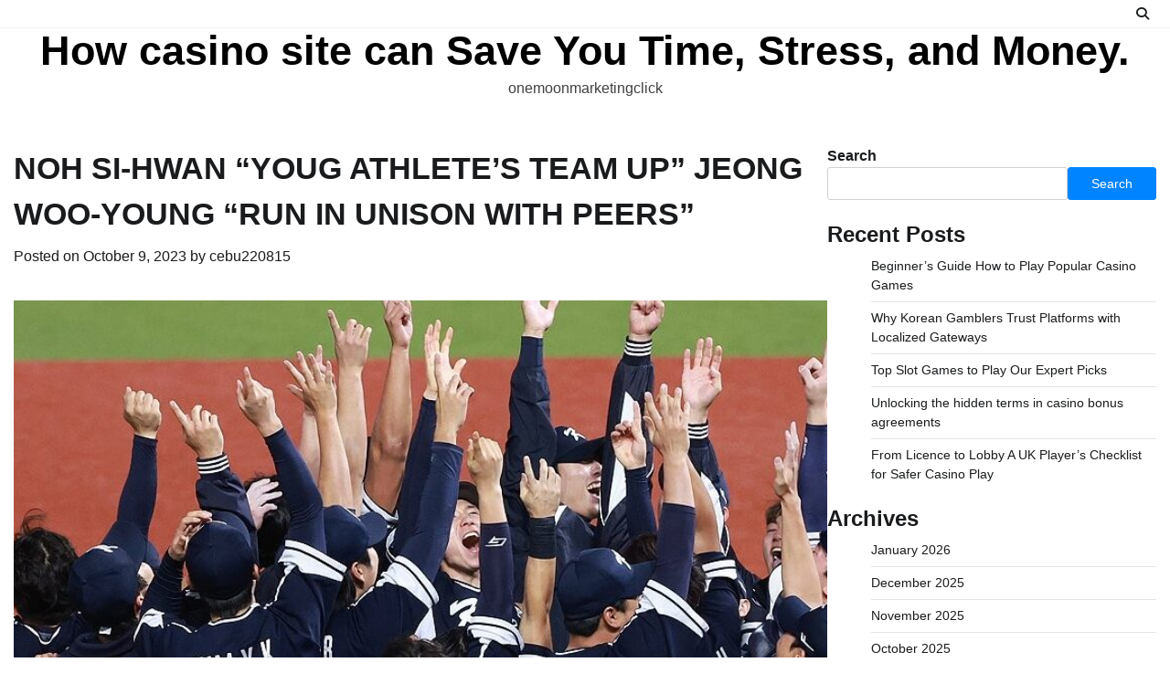

--- FILE ---
content_type: text/html; charset=UTF-8
request_url: https://onemoonmarketing.click/2023/10/noh-si-hwan-youg-athletes-team-up-jeong-woo-young-run-in-unison-with-peers/
body_size: 15328
content:
<!doctype html>
<html lang="en-US">
<head>
	<meta charset="UTF-8">
	<meta name="viewport" content="width=device-width, initial-scale=1">
	<link rel="profile" href="https://gmpg.org/xfn/11">

	<meta name='robots' content='index, follow, max-image-preview:large, max-snippet:-1, max-video-preview:-1' />

	<!-- This site is optimized with the Yoast SEO plugin v19.8 - https://yoast.com/wordpress/plugins/seo/ -->
	<title>NOH SI-HWAN &quot;YOUG ATHLETE&#039;S TEAM UP&quot; JEONG WOO-YOUNG &quot;RUN IN UNISON WITH PEERS&quot; - How casino site can Save You Time, Stress, and Money.</title>
	<link rel="canonical" href="https://onemoonmarketing.click/2023/10/noh-si-hwan-youg-athletes-team-up-jeong-woo-young-run-in-unison-with-peers/" />
	<meta property="og:locale" content="en_US" />
	<meta property="og:type" content="article" />
	<meta property="og:title" content="NOH SI-HWAN &quot;YOUG ATHLETE&#039;S TEAM UP&quot; JEONG WOO-YOUNG &quot;RUN IN UNISON WITH PEERS&quot; - How casino site can Save You Time, Stress, and Money." />
	<meta property="og:description" content="The baseball and men&#8217;s soccer gold medals at the Hangzhou 2022 Asian Games are even [&hellip;]" />
	<meta property="og:url" content="https://onemoonmarketing.click/2023/10/noh-si-hwan-youg-athletes-team-up-jeong-woo-young-run-in-unison-with-peers/" />
	<meta property="og:site_name" content="How casino site can Save You Time, Stress, and Money." />
	<meta property="article:published_time" content="2023-10-09T06:21:34+00:00" />
	<meta property="article:modified_time" content="2023-10-09T06:21:37+00:00" />
	<meta property="og:image" content="https://onemoonmarketing.click/wp-content/uploads/2023/10/PYH2023100802540001300_P4-edited.jpg" />
	<meta name="author" content="cebu220815" />
	<meta name="twitter:card" content="summary_large_image" />
	<meta name="twitter:label1" content="Written by" />
	<meta name="twitter:data1" content="cebu220815" />
	<meta name="twitter:label2" content="Est. reading time" />
	<meta name="twitter:data2" content="2 minutes" />
	<script type="application/ld+json" class="yoast-schema-graph">{"@context":"https://schema.org","@graph":[{"@type":"WebPage","@id":"https://onemoonmarketing.click/2023/10/noh-si-hwan-youg-athletes-team-up-jeong-woo-young-run-in-unison-with-peers/","url":"https://onemoonmarketing.click/2023/10/noh-si-hwan-youg-athletes-team-up-jeong-woo-young-run-in-unison-with-peers/","name":"NOH SI-HWAN \"YOUG ATHLETE'S TEAM UP\" JEONG WOO-YOUNG \"RUN IN UNISON WITH PEERS\" - How casino site can Save You Time, Stress, and Money.","isPartOf":{"@id":"https://onemoonmarketing.click/#website"},"primaryImageOfPage":{"@id":"https://onemoonmarketing.click/2023/10/noh-si-hwan-youg-athletes-team-up-jeong-woo-young-run-in-unison-with-peers/#primaryimage"},"image":{"@id":"https://onemoonmarketing.click/2023/10/noh-si-hwan-youg-athletes-team-up-jeong-woo-young-run-in-unison-with-peers/#primaryimage"},"thumbnailUrl":"https://onemoonmarketing.click/wp-content/uploads/2023/10/PYH2023100802540001300_P4-edited.jpg","datePublished":"2023-10-09T06:21:34+00:00","dateModified":"2023-10-09T06:21:37+00:00","author":{"@id":"https://onemoonmarketing.click/#/schema/person/89fa3c994201f758041b855e487c0e49"},"breadcrumb":{"@id":"https://onemoonmarketing.click/2023/10/noh-si-hwan-youg-athletes-team-up-jeong-woo-young-run-in-unison-with-peers/#breadcrumb"},"inLanguage":"en-US","potentialAction":[{"@type":"ReadAction","target":["https://onemoonmarketing.click/2023/10/noh-si-hwan-youg-athletes-team-up-jeong-woo-young-run-in-unison-with-peers/"]}]},{"@type":"ImageObject","inLanguage":"en-US","@id":"https://onemoonmarketing.click/2023/10/noh-si-hwan-youg-athletes-team-up-jeong-woo-young-run-in-unison-with-peers/#primaryimage","url":"https://onemoonmarketing.click/wp-content/uploads/2023/10/PYH2023100802540001300_P4-edited.jpg","contentUrl":"https://onemoonmarketing.click/wp-content/uploads/2023/10/PYH2023100802540001300_P4-edited.jpg","width":800,"height":525},{"@type":"BreadcrumbList","@id":"https://onemoonmarketing.click/2023/10/noh-si-hwan-youg-athletes-team-up-jeong-woo-young-run-in-unison-with-peers/#breadcrumb","itemListElement":[{"@type":"ListItem","position":1,"name":"Home","item":"https://onemoonmarketing.click/"},{"@type":"ListItem","position":2,"name":"NOH SI-HWAN &#8220;YOUG ATHLETE&#8217;S TEAM UP&#8221; JEONG WOO-YOUNG &#8220;RUN IN UNISON WITH PEERS&#8221;"}]},{"@type":"WebSite","@id":"https://onemoonmarketing.click/#website","url":"https://onemoonmarketing.click/","name":"How casino site can Save You Time, Stress, and Money.","description":"onemoonmarketingclick","potentialAction":[{"@type":"SearchAction","target":{"@type":"EntryPoint","urlTemplate":"https://onemoonmarketing.click/?s={search_term_string}"},"query-input":"required name=search_term_string"}],"inLanguage":"en-US"},{"@type":"Person","@id":"https://onemoonmarketing.click/#/schema/person/89fa3c994201f758041b855e487c0e49","name":"cebu220815","image":{"@type":"ImageObject","inLanguage":"en-US","@id":"https://onemoonmarketing.click/#/schema/person/image/","url":"https://secure.gravatar.com/avatar/89d86dab2571df2f503d0edba7578740?s=96&d=mm&r=g","contentUrl":"https://secure.gravatar.com/avatar/89d86dab2571df2f503d0edba7578740?s=96&d=mm&r=g","caption":"cebu220815"},"sameAs":["http://onemoonmarketing.click"],"url":"https://onemoonmarketing.click/author/cebu220815/"}]}</script>
	<!-- / Yoast SEO plugin. -->


<link rel="alternate" type="application/rss+xml" title="How casino site can Save You Time, Stress, and Money. &raquo; Feed" href="https://onemoonmarketing.click/feed/" />
<link rel="alternate" type="application/rss+xml" title="How casino site can Save You Time, Stress, and Money. &raquo; Comments Feed" href="https://onemoonmarketing.click/comments/feed/" />
<link rel="alternate" type="application/rss+xml" title="How casino site can Save You Time, Stress, and Money. &raquo; NOH SI-HWAN &#8220;YOUG ATHLETE&#8217;S TEAM UP&#8221; JEONG WOO-YOUNG &#8220;RUN IN UNISON WITH PEERS&#8221; Comments Feed" href="https://onemoonmarketing.click/2023/10/noh-si-hwan-youg-athletes-team-up-jeong-woo-young-run-in-unison-with-peers/feed/" />
		<!-- This site uses the Google Analytics by MonsterInsights plugin v9.2.1 - Using Analytics tracking - https://www.monsterinsights.com/ -->
		<!-- Note: MonsterInsights is not currently configured on this site. The site owner needs to authenticate with Google Analytics in the MonsterInsights settings panel. -->
					<!-- No tracking code set -->
				<!-- / Google Analytics by MonsterInsights -->
		<script>
window._wpemojiSettings = {"baseUrl":"https:\/\/s.w.org\/images\/core\/emoji\/14.0.0\/72x72\/","ext":".png","svgUrl":"https:\/\/s.w.org\/images\/core\/emoji\/14.0.0\/svg\/","svgExt":".svg","source":{"concatemoji":"https:\/\/onemoonmarketing.click\/wp-includes\/js\/wp-emoji-release.min.js?ver=6.4.7"}};
/*! This file is auto-generated */
!function(i,n){var o,s,e;function c(e){try{var t={supportTests:e,timestamp:(new Date).valueOf()};sessionStorage.setItem(o,JSON.stringify(t))}catch(e){}}function p(e,t,n){e.clearRect(0,0,e.canvas.width,e.canvas.height),e.fillText(t,0,0);var t=new Uint32Array(e.getImageData(0,0,e.canvas.width,e.canvas.height).data),r=(e.clearRect(0,0,e.canvas.width,e.canvas.height),e.fillText(n,0,0),new Uint32Array(e.getImageData(0,0,e.canvas.width,e.canvas.height).data));return t.every(function(e,t){return e===r[t]})}function u(e,t,n){switch(t){case"flag":return n(e,"\ud83c\udff3\ufe0f\u200d\u26a7\ufe0f","\ud83c\udff3\ufe0f\u200b\u26a7\ufe0f")?!1:!n(e,"\ud83c\uddfa\ud83c\uddf3","\ud83c\uddfa\u200b\ud83c\uddf3")&&!n(e,"\ud83c\udff4\udb40\udc67\udb40\udc62\udb40\udc65\udb40\udc6e\udb40\udc67\udb40\udc7f","\ud83c\udff4\u200b\udb40\udc67\u200b\udb40\udc62\u200b\udb40\udc65\u200b\udb40\udc6e\u200b\udb40\udc67\u200b\udb40\udc7f");case"emoji":return!n(e,"\ud83e\udef1\ud83c\udffb\u200d\ud83e\udef2\ud83c\udfff","\ud83e\udef1\ud83c\udffb\u200b\ud83e\udef2\ud83c\udfff")}return!1}function f(e,t,n){var r="undefined"!=typeof WorkerGlobalScope&&self instanceof WorkerGlobalScope?new OffscreenCanvas(300,150):i.createElement("canvas"),a=r.getContext("2d",{willReadFrequently:!0}),o=(a.textBaseline="top",a.font="600 32px Arial",{});return e.forEach(function(e){o[e]=t(a,e,n)}),o}function t(e){var t=i.createElement("script");t.src=e,t.defer=!0,i.head.appendChild(t)}"undefined"!=typeof Promise&&(o="wpEmojiSettingsSupports",s=["flag","emoji"],n.supports={everything:!0,everythingExceptFlag:!0},e=new Promise(function(e){i.addEventListener("DOMContentLoaded",e,{once:!0})}),new Promise(function(t){var n=function(){try{var e=JSON.parse(sessionStorage.getItem(o));if("object"==typeof e&&"number"==typeof e.timestamp&&(new Date).valueOf()<e.timestamp+604800&&"object"==typeof e.supportTests)return e.supportTests}catch(e){}return null}();if(!n){if("undefined"!=typeof Worker&&"undefined"!=typeof OffscreenCanvas&&"undefined"!=typeof URL&&URL.createObjectURL&&"undefined"!=typeof Blob)try{var e="postMessage("+f.toString()+"("+[JSON.stringify(s),u.toString(),p.toString()].join(",")+"));",r=new Blob([e],{type:"text/javascript"}),a=new Worker(URL.createObjectURL(r),{name:"wpTestEmojiSupports"});return void(a.onmessage=function(e){c(n=e.data),a.terminate(),t(n)})}catch(e){}c(n=f(s,u,p))}t(n)}).then(function(e){for(var t in e)n.supports[t]=e[t],n.supports.everything=n.supports.everything&&n.supports[t],"flag"!==t&&(n.supports.everythingExceptFlag=n.supports.everythingExceptFlag&&n.supports[t]);n.supports.everythingExceptFlag=n.supports.everythingExceptFlag&&!n.supports.flag,n.DOMReady=!1,n.readyCallback=function(){n.DOMReady=!0}}).then(function(){return e}).then(function(){var e;n.supports.everything||(n.readyCallback(),(e=n.source||{}).concatemoji?t(e.concatemoji):e.wpemoji&&e.twemoji&&(t(e.twemoji),t(e.wpemoji)))}))}((window,document),window._wpemojiSettings);
</script>

<style id='wp-emoji-styles-inline-css'>

	img.wp-smiley, img.emoji {
		display: inline !important;
		border: none !important;
		box-shadow: none !important;
		height: 1em !important;
		width: 1em !important;
		margin: 0 0.07em !important;
		vertical-align: -0.1em !important;
		background: none !important;
		padding: 0 !important;
	}
</style>
<link rel='stylesheet' id='wp-block-library-css' href='https://onemoonmarketing.click/wp-includes/css/dist/block-library/style.min.css?ver=6.4.7' media='all' />
<style id='wp-block-library-theme-inline-css'>
.wp-block-audio figcaption{color:#555;font-size:13px;text-align:center}.is-dark-theme .wp-block-audio figcaption{color:hsla(0,0%,100%,.65)}.wp-block-audio{margin:0 0 1em}.wp-block-code{border:1px solid #ccc;border-radius:4px;font-family:Menlo,Consolas,monaco,monospace;padding:.8em 1em}.wp-block-embed figcaption{color:#555;font-size:13px;text-align:center}.is-dark-theme .wp-block-embed figcaption{color:hsla(0,0%,100%,.65)}.wp-block-embed{margin:0 0 1em}.blocks-gallery-caption{color:#555;font-size:13px;text-align:center}.is-dark-theme .blocks-gallery-caption{color:hsla(0,0%,100%,.65)}.wp-block-image figcaption{color:#555;font-size:13px;text-align:center}.is-dark-theme .wp-block-image figcaption{color:hsla(0,0%,100%,.65)}.wp-block-image{margin:0 0 1em}.wp-block-pullquote{border-bottom:4px solid;border-top:4px solid;color:currentColor;margin-bottom:1.75em}.wp-block-pullquote cite,.wp-block-pullquote footer,.wp-block-pullquote__citation{color:currentColor;font-size:.8125em;font-style:normal;text-transform:uppercase}.wp-block-quote{border-left:.25em solid;margin:0 0 1.75em;padding-left:1em}.wp-block-quote cite,.wp-block-quote footer{color:currentColor;font-size:.8125em;font-style:normal;position:relative}.wp-block-quote.has-text-align-right{border-left:none;border-right:.25em solid;padding-left:0;padding-right:1em}.wp-block-quote.has-text-align-center{border:none;padding-left:0}.wp-block-quote.is-large,.wp-block-quote.is-style-large,.wp-block-quote.is-style-plain{border:none}.wp-block-search .wp-block-search__label{font-weight:700}.wp-block-search__button{border:1px solid #ccc;padding:.375em .625em}:where(.wp-block-group.has-background){padding:1.25em 2.375em}.wp-block-separator.has-css-opacity{opacity:.4}.wp-block-separator{border:none;border-bottom:2px solid;margin-left:auto;margin-right:auto}.wp-block-separator.has-alpha-channel-opacity{opacity:1}.wp-block-separator:not(.is-style-wide):not(.is-style-dots){width:100px}.wp-block-separator.has-background:not(.is-style-dots){border-bottom:none;height:1px}.wp-block-separator.has-background:not(.is-style-wide):not(.is-style-dots){height:2px}.wp-block-table{margin:0 0 1em}.wp-block-table td,.wp-block-table th{word-break:normal}.wp-block-table figcaption{color:#555;font-size:13px;text-align:center}.is-dark-theme .wp-block-table figcaption{color:hsla(0,0%,100%,.65)}.wp-block-video figcaption{color:#555;font-size:13px;text-align:center}.is-dark-theme .wp-block-video figcaption{color:hsla(0,0%,100%,.65)}.wp-block-video{margin:0 0 1em}.wp-block-template-part.has-background{margin-bottom:0;margin-top:0;padding:1.25em 2.375em}
</style>
<style id='classic-theme-styles-inline-css'>
/*! This file is auto-generated */
.wp-block-button__link{color:#fff;background-color:#32373c;border-radius:9999px;box-shadow:none;text-decoration:none;padding:calc(.667em + 2px) calc(1.333em + 2px);font-size:1.125em}.wp-block-file__button{background:#32373c;color:#fff;text-decoration:none}
</style>
<style id='global-styles-inline-css'>
body{--wp--preset--color--black: #000000;--wp--preset--color--cyan-bluish-gray: #abb8c3;--wp--preset--color--white: #ffffff;--wp--preset--color--pale-pink: #f78da7;--wp--preset--color--vivid-red: #cf2e2e;--wp--preset--color--luminous-vivid-orange: #ff6900;--wp--preset--color--luminous-vivid-amber: #fcb900;--wp--preset--color--light-green-cyan: #7bdcb5;--wp--preset--color--vivid-green-cyan: #00d084;--wp--preset--color--pale-cyan-blue: #8ed1fc;--wp--preset--color--vivid-cyan-blue: #0693e3;--wp--preset--color--vivid-purple: #9b51e0;--wp--preset--gradient--vivid-cyan-blue-to-vivid-purple: linear-gradient(135deg,rgba(6,147,227,1) 0%,rgb(155,81,224) 100%);--wp--preset--gradient--light-green-cyan-to-vivid-green-cyan: linear-gradient(135deg,rgb(122,220,180) 0%,rgb(0,208,130) 100%);--wp--preset--gradient--luminous-vivid-amber-to-luminous-vivid-orange: linear-gradient(135deg,rgba(252,185,0,1) 0%,rgba(255,105,0,1) 100%);--wp--preset--gradient--luminous-vivid-orange-to-vivid-red: linear-gradient(135deg,rgba(255,105,0,1) 0%,rgb(207,46,46) 100%);--wp--preset--gradient--very-light-gray-to-cyan-bluish-gray: linear-gradient(135deg,rgb(238,238,238) 0%,rgb(169,184,195) 100%);--wp--preset--gradient--cool-to-warm-spectrum: linear-gradient(135deg,rgb(74,234,220) 0%,rgb(151,120,209) 20%,rgb(207,42,186) 40%,rgb(238,44,130) 60%,rgb(251,105,98) 80%,rgb(254,248,76) 100%);--wp--preset--gradient--blush-light-purple: linear-gradient(135deg,rgb(255,206,236) 0%,rgb(152,150,240) 100%);--wp--preset--gradient--blush-bordeaux: linear-gradient(135deg,rgb(254,205,165) 0%,rgb(254,45,45) 50%,rgb(107,0,62) 100%);--wp--preset--gradient--luminous-dusk: linear-gradient(135deg,rgb(255,203,112) 0%,rgb(199,81,192) 50%,rgb(65,88,208) 100%);--wp--preset--gradient--pale-ocean: linear-gradient(135deg,rgb(255,245,203) 0%,rgb(182,227,212) 50%,rgb(51,167,181) 100%);--wp--preset--gradient--electric-grass: linear-gradient(135deg,rgb(202,248,128) 0%,rgb(113,206,126) 100%);--wp--preset--gradient--midnight: linear-gradient(135deg,rgb(2,3,129) 0%,rgb(40,116,252) 100%);--wp--preset--font-size--small: 12px;--wp--preset--font-size--medium: 20px;--wp--preset--font-size--large: 36px;--wp--preset--font-size--x-large: 42px;--wp--preset--font-size--regular: 16px;--wp--preset--font-size--larger: 36px;--wp--preset--font-size--huge: 48px;--wp--preset--spacing--20: 0.44rem;--wp--preset--spacing--30: 0.67rem;--wp--preset--spacing--40: 1rem;--wp--preset--spacing--50: 1.5rem;--wp--preset--spacing--60: 2.25rem;--wp--preset--spacing--70: 3.38rem;--wp--preset--spacing--80: 5.06rem;--wp--preset--shadow--natural: 6px 6px 9px rgba(0, 0, 0, 0.2);--wp--preset--shadow--deep: 12px 12px 50px rgba(0, 0, 0, 0.4);--wp--preset--shadow--sharp: 6px 6px 0px rgba(0, 0, 0, 0.2);--wp--preset--shadow--outlined: 6px 6px 0px -3px rgba(255, 255, 255, 1), 6px 6px rgba(0, 0, 0, 1);--wp--preset--shadow--crisp: 6px 6px 0px rgba(0, 0, 0, 1);}:where(.is-layout-flex){gap: 0.5em;}:where(.is-layout-grid){gap: 0.5em;}body .is-layout-flow > .alignleft{float: left;margin-inline-start: 0;margin-inline-end: 2em;}body .is-layout-flow > .alignright{float: right;margin-inline-start: 2em;margin-inline-end: 0;}body .is-layout-flow > .aligncenter{margin-left: auto !important;margin-right: auto !important;}body .is-layout-constrained > .alignleft{float: left;margin-inline-start: 0;margin-inline-end: 2em;}body .is-layout-constrained > .alignright{float: right;margin-inline-start: 2em;margin-inline-end: 0;}body .is-layout-constrained > .aligncenter{margin-left: auto !important;margin-right: auto !important;}body .is-layout-constrained > :where(:not(.alignleft):not(.alignright):not(.alignfull)){max-width: var(--wp--style--global--content-size);margin-left: auto !important;margin-right: auto !important;}body .is-layout-constrained > .alignwide{max-width: var(--wp--style--global--wide-size);}body .is-layout-flex{display: flex;}body .is-layout-flex{flex-wrap: wrap;align-items: center;}body .is-layout-flex > *{margin: 0;}body .is-layout-grid{display: grid;}body .is-layout-grid > *{margin: 0;}:where(.wp-block-columns.is-layout-flex){gap: 2em;}:where(.wp-block-columns.is-layout-grid){gap: 2em;}:where(.wp-block-post-template.is-layout-flex){gap: 1.25em;}:where(.wp-block-post-template.is-layout-grid){gap: 1.25em;}.has-black-color{color: var(--wp--preset--color--black) !important;}.has-cyan-bluish-gray-color{color: var(--wp--preset--color--cyan-bluish-gray) !important;}.has-white-color{color: var(--wp--preset--color--white) !important;}.has-pale-pink-color{color: var(--wp--preset--color--pale-pink) !important;}.has-vivid-red-color{color: var(--wp--preset--color--vivid-red) !important;}.has-luminous-vivid-orange-color{color: var(--wp--preset--color--luminous-vivid-orange) !important;}.has-luminous-vivid-amber-color{color: var(--wp--preset--color--luminous-vivid-amber) !important;}.has-light-green-cyan-color{color: var(--wp--preset--color--light-green-cyan) !important;}.has-vivid-green-cyan-color{color: var(--wp--preset--color--vivid-green-cyan) !important;}.has-pale-cyan-blue-color{color: var(--wp--preset--color--pale-cyan-blue) !important;}.has-vivid-cyan-blue-color{color: var(--wp--preset--color--vivid-cyan-blue) !important;}.has-vivid-purple-color{color: var(--wp--preset--color--vivid-purple) !important;}.has-black-background-color{background-color: var(--wp--preset--color--black) !important;}.has-cyan-bluish-gray-background-color{background-color: var(--wp--preset--color--cyan-bluish-gray) !important;}.has-white-background-color{background-color: var(--wp--preset--color--white) !important;}.has-pale-pink-background-color{background-color: var(--wp--preset--color--pale-pink) !important;}.has-vivid-red-background-color{background-color: var(--wp--preset--color--vivid-red) !important;}.has-luminous-vivid-orange-background-color{background-color: var(--wp--preset--color--luminous-vivid-orange) !important;}.has-luminous-vivid-amber-background-color{background-color: var(--wp--preset--color--luminous-vivid-amber) !important;}.has-light-green-cyan-background-color{background-color: var(--wp--preset--color--light-green-cyan) !important;}.has-vivid-green-cyan-background-color{background-color: var(--wp--preset--color--vivid-green-cyan) !important;}.has-pale-cyan-blue-background-color{background-color: var(--wp--preset--color--pale-cyan-blue) !important;}.has-vivid-cyan-blue-background-color{background-color: var(--wp--preset--color--vivid-cyan-blue) !important;}.has-vivid-purple-background-color{background-color: var(--wp--preset--color--vivid-purple) !important;}.has-black-border-color{border-color: var(--wp--preset--color--black) !important;}.has-cyan-bluish-gray-border-color{border-color: var(--wp--preset--color--cyan-bluish-gray) !important;}.has-white-border-color{border-color: var(--wp--preset--color--white) !important;}.has-pale-pink-border-color{border-color: var(--wp--preset--color--pale-pink) !important;}.has-vivid-red-border-color{border-color: var(--wp--preset--color--vivid-red) !important;}.has-luminous-vivid-orange-border-color{border-color: var(--wp--preset--color--luminous-vivid-orange) !important;}.has-luminous-vivid-amber-border-color{border-color: var(--wp--preset--color--luminous-vivid-amber) !important;}.has-light-green-cyan-border-color{border-color: var(--wp--preset--color--light-green-cyan) !important;}.has-vivid-green-cyan-border-color{border-color: var(--wp--preset--color--vivid-green-cyan) !important;}.has-pale-cyan-blue-border-color{border-color: var(--wp--preset--color--pale-cyan-blue) !important;}.has-vivid-cyan-blue-border-color{border-color: var(--wp--preset--color--vivid-cyan-blue) !important;}.has-vivid-purple-border-color{border-color: var(--wp--preset--color--vivid-purple) !important;}.has-vivid-cyan-blue-to-vivid-purple-gradient-background{background: var(--wp--preset--gradient--vivid-cyan-blue-to-vivid-purple) !important;}.has-light-green-cyan-to-vivid-green-cyan-gradient-background{background: var(--wp--preset--gradient--light-green-cyan-to-vivid-green-cyan) !important;}.has-luminous-vivid-amber-to-luminous-vivid-orange-gradient-background{background: var(--wp--preset--gradient--luminous-vivid-amber-to-luminous-vivid-orange) !important;}.has-luminous-vivid-orange-to-vivid-red-gradient-background{background: var(--wp--preset--gradient--luminous-vivid-orange-to-vivid-red) !important;}.has-very-light-gray-to-cyan-bluish-gray-gradient-background{background: var(--wp--preset--gradient--very-light-gray-to-cyan-bluish-gray) !important;}.has-cool-to-warm-spectrum-gradient-background{background: var(--wp--preset--gradient--cool-to-warm-spectrum) !important;}.has-blush-light-purple-gradient-background{background: var(--wp--preset--gradient--blush-light-purple) !important;}.has-blush-bordeaux-gradient-background{background: var(--wp--preset--gradient--blush-bordeaux) !important;}.has-luminous-dusk-gradient-background{background: var(--wp--preset--gradient--luminous-dusk) !important;}.has-pale-ocean-gradient-background{background: var(--wp--preset--gradient--pale-ocean) !important;}.has-electric-grass-gradient-background{background: var(--wp--preset--gradient--electric-grass) !important;}.has-midnight-gradient-background{background: var(--wp--preset--gradient--midnight) !important;}.has-small-font-size{font-size: var(--wp--preset--font-size--small) !important;}.has-medium-font-size{font-size: var(--wp--preset--font-size--medium) !important;}.has-large-font-size{font-size: var(--wp--preset--font-size--large) !important;}.has-x-large-font-size{font-size: var(--wp--preset--font-size--x-large) !important;}
.wp-block-navigation a:where(:not(.wp-element-button)){color: inherit;}
:where(.wp-block-post-template.is-layout-flex){gap: 1.25em;}:where(.wp-block-post-template.is-layout-grid){gap: 1.25em;}
:where(.wp-block-columns.is-layout-flex){gap: 2em;}:where(.wp-block-columns.is-layout-grid){gap: 2em;}
.wp-block-pullquote{font-size: 1.5em;line-height: 1.6;}
</style>
<link rel='stylesheet' id='contact-form-7-css' href='https://onemoonmarketing.click/wp-content/plugins/contact-form-7/includes/css/styles.css?ver=5.6.4' media='all' />
<link rel='stylesheet' id='blog-talk-fonts-css' href='https://onemoonmarketing.click/wp-content/fonts/b492e7f3c714bb3c1fe44b4d74b1aa0a.css' media='all' />
<link rel='stylesheet' id='blog-talk-slick-style-css' href='https://onemoonmarketing.click/wp-content/themes/blog-talk/assets/css/slick.min.css?ver=1.8.0' media='all' />
<link rel='stylesheet' id='blog-talk-fontawesome-style-css' href='https://onemoonmarketing.click/wp-content/themes/blog-talk/assets/css/fontawesome.min.css?ver=6.4.2' media='all' />
<link rel='stylesheet' id='blog-talk-blocks-style-css' href='https://onemoonmarketing.click/wp-content/themes/blog-talk/assets/css/blocks.min.css?ver=6.4.7' media='all' />
<link rel='stylesheet' id='blog-talk-style-css' href='https://onemoonmarketing.click/wp-content/themes/blog-talk/style.css?ver=1.0.4' media='all' />
<script src="https://onemoonmarketing.click/wp-includes/js/jquery/jquery.min.js?ver=3.7.1" id="jquery-core-js"></script>
<script src="https://onemoonmarketing.click/wp-includes/js/jquery/jquery-migrate.min.js?ver=3.4.1" id="jquery-migrate-js"></script>
<link rel="https://api.w.org/" href="https://onemoonmarketing.click/wp-json/" /><link rel="alternate" type="application/json" href="https://onemoonmarketing.click/wp-json/wp/v2/posts/606" /><link rel="EditURI" type="application/rsd+xml" title="RSD" href="https://onemoonmarketing.click/xmlrpc.php?rsd" />
<meta name="generator" content="WordPress 6.4.7" />
<link rel='shortlink' href='https://onemoonmarketing.click/?p=606' />
<link rel="alternate" type="application/json+oembed" href="https://onemoonmarketing.click/wp-json/oembed/1.0/embed?url=https%3A%2F%2Fonemoonmarketing.click%2F2023%2F10%2Fnoh-si-hwan-youg-athletes-team-up-jeong-woo-young-run-in-unison-with-peers%2F" />
<link rel="alternate" type="text/xml+oembed" href="https://onemoonmarketing.click/wp-json/oembed/1.0/embed?url=https%3A%2F%2Fonemoonmarketing.click%2F2023%2F10%2Fnoh-si-hwan-youg-athletes-team-up-jeong-woo-young-run-in-unison-with-peers%2F&#038;format=xml" />
<link rel="pingback" href="https://onemoonmarketing.click/xmlrpc.php">
<style type="text/css" id="breadcrumb-trail-css">.trail-items li:not(:last-child):after {content: "/";}</style>
	<style type="text/css">

		/* Site title and tagline color css */
		.site-title a{
			color: #000000;
		}
		.site-description {
			color: #404040;
		}
		/* End Site title and tagline color css */

		/* Primay color css */
		:root {
			--header-text-color: #000000;
		}

		/* Primay color css */

		/*Typography CSS*/

		
		
		
		
	/*End Typography CSS*/

</style>

	<style id="wpforms-css-vars-root">
				:root {
					--wpforms-field-border-radius: 3px;
--wpforms-field-border-style: solid;
--wpforms-field-border-size: 1px;
--wpforms-field-background-color: #ffffff;
--wpforms-field-border-color: rgba( 0, 0, 0, 0.25 );
--wpforms-field-border-color-spare: rgba( 0, 0, 0, 0.25 );
--wpforms-field-text-color: rgba( 0, 0, 0, 0.7 );
--wpforms-field-menu-color: #ffffff;
--wpforms-label-color: rgba( 0, 0, 0, 0.85 );
--wpforms-label-sublabel-color: rgba( 0, 0, 0, 0.55 );
--wpforms-label-error-color: #d63637;
--wpforms-button-border-radius: 3px;
--wpforms-button-border-style: none;
--wpforms-button-border-size: 1px;
--wpforms-button-background-color: #066aab;
--wpforms-button-border-color: #066aab;
--wpforms-button-text-color: #ffffff;
--wpforms-page-break-color: #066aab;
--wpforms-background-image: none;
--wpforms-background-position: center center;
--wpforms-background-repeat: no-repeat;
--wpforms-background-size: cover;
--wpforms-background-width: 100px;
--wpforms-background-height: 100px;
--wpforms-background-color: rgba( 0, 0, 0, 0 );
--wpforms-background-url: none;
--wpforms-container-padding: 0px;
--wpforms-container-border-style: none;
--wpforms-container-border-width: 1px;
--wpforms-container-border-color: #000000;
--wpforms-container-border-radius: 3px;
--wpforms-field-size-input-height: 43px;
--wpforms-field-size-input-spacing: 15px;
--wpforms-field-size-font-size: 16px;
--wpforms-field-size-line-height: 19px;
--wpforms-field-size-padding-h: 14px;
--wpforms-field-size-checkbox-size: 16px;
--wpforms-field-size-sublabel-spacing: 5px;
--wpforms-field-size-icon-size: 1;
--wpforms-label-size-font-size: 16px;
--wpforms-label-size-line-height: 19px;
--wpforms-label-size-sublabel-font-size: 14px;
--wpforms-label-size-sublabel-line-height: 17px;
--wpforms-button-size-font-size: 17px;
--wpforms-button-size-height: 41px;
--wpforms-button-size-padding-h: 15px;
--wpforms-button-size-margin-top: 10px;
--wpforms-container-shadow-size-box-shadow: none;

				}
			</style></head>

<body class="post-template-default single single-post postid-606 single-format-standard wp-embed-responsive right-sidebar">
		<div id="page" class="site">
		<a class="skip-link screen-reader-text" href="#primary-content">Skip to content</a>

		<div id="loader">
			<div class="loader-container">
				<div id="preloader">
					<div class="pre-loader-6"></div>
				</div>
			</div>
		</div><!-- #loader -->

		<header id="masthead" class="site-header">
			<div class="header-outer-wrapper">
				<div class="adore-header">
					<div class="theme-wrapper">
						<div class="header-wrapper">
							<div class="header-nav-search">
								<div class="header-navigation">
									<nav id="site-navigation" class="main-navigation">
										<button class="menu-toggle" aria-controls="primary-menu" aria-expanded="false">
											<span></span>
											<span></span>
											<span></span>
										</button>
																			</nav><!-- #site-navigation -->
								</div>
								<div class="header-end">
									<div class="social-icons">
																			</div>
									<div class="navigation-search">
										<div class="navigation-search-wrap">
											<a href="#" title="Search" class="navigation-search-icon">
												<i class="fa fa-search"></i>
											</a>
											<div class="navigation-search-form">
												<form role="search" method="get" class="search-form" action="https://onemoonmarketing.click/">
				<label>
					<span class="screen-reader-text">Search for:</span>
					<input type="search" class="search-field" placeholder="Search &hellip;" value="" name="s" />
				</label>
				<input type="submit" class="search-submit" value="Search" />
			</form>											</div>
										</div>
									</div>
								</div>
							</div>
						</div>
					</div>
				</div>
			</div>
			<div class="adore-header-title">
				<div class="theme-wrapper">
					<div class="site-branding">
						
							<div class="site-identity">
																<p class="site-title"><a href="https://onemoonmarketing.click/" rel="home">How casino site can Save You Time, Stress, and Money.</a></p>
																<p class="site-description">onemoonmarketingclick</p>
														</div>

										</div><!-- .site-branding -->
			</div>
		</div>
	</header><!-- #masthead -->

	<div id="primary-content" class="primary-site-content">

		
			<div id="content" class="site-content theme-wrapper">
				<div class="theme-wrap">

				
<main id="primary" class="site-main">

	
<article id="post-606" class="post-606 post type-post status-publish format-standard hentry category-uncategorized">
				<header class="entry-header">
				<h1 class="entry-title">NOH SI-HWAN &#8220;YOUG ATHLETE&#8217;S TEAM UP&#8221; JEONG WOO-YOUNG &#8220;RUN IN UNISON WITH PEERS&#8221;</h1>			</header><!-- .entry-header -->
					<div class="entry-meta">
				<span class="posted-on">Posted on <a href="https://onemoonmarketing.click/2023/10/noh-si-hwan-youg-athletes-team-up-jeong-woo-young-run-in-unison-with-peers/" rel="bookmark"><time class="entry-date published" datetime="2023-10-09T06:21:34+00:00">October 9, 2023</time><time class="updated" datetime="2023-10-09T06:21:37+00:00">October 9, 2023</time></a></span><span class="byline"> by <span class="author vcard"><a class="url fn n" href="https://onemoonmarketing.click/author/cebu220815/">cebu220815</a></span></span>			</div><!-- .entry-meta -->
				
	
		<div class="entry-content">
			
<figure class="wp-block-gallery has-nested-images columns-default is-cropped wp-block-gallery-1 is-layout-flex wp-block-gallery-is-layout-flex">
<figure class="wp-block-image size-large"><img fetchpriority="high" decoding="async" width="800" height="525" data-id="608" src="https://onemoonmarketing.click/wp-content/uploads/2023/10/PYH2023100802540001300_P4-edited.jpg" alt="" class="wp-image-608" srcset="https://onemoonmarketing.click/wp-content/uploads/2023/10/PYH2023100802540001300_P4-edited.jpg 800w, https://onemoonmarketing.click/wp-content/uploads/2023/10/PYH2023100802540001300_P4-edited-300x197.jpg 300w, https://onemoonmarketing.click/wp-content/uploads/2023/10/PYH2023100802540001300_P4-edited-768x504.jpg 768w" sizes="(max-width: 800px) 100vw, 800px" /></figure>
</figure>



<p>The baseball and men&#8217;s soccer gold medals at the Hangzhou 2022 Asian Games are even more significant because they were won by young up-and-comers. The baseball team limited eligibility to players who were &#8220;25 years old or younger or in their fourth year of professional competition&#8221; and drew only three wild cards from the full roster (24 players).Only nine players, five pitchers and four hitters, had ever played internationally as an adult .The men&#8217;s soccer team is also comprised of players under the age of 24 (born in 1999), except for three wildcards .South Korea nevertheless stole the show on the final Golden Day of the Hangzhou Asian Games with gold medals in baseball and men&#8217;s soccer. Baseball&#8217;s Noh Si Hwan and Moon Dong-joo (Hanwha Eagles) and soccer&#8217;s Baek Seung-ho (Jeonbuk) and Jung Woo-young (Stuttgart) attended the farewell ceremony at the Sports and Diplomacy Lounge of the Korea Olympic Committee at a hotel in Hangzhou, China, on Aug. 7.Noh Si-hwan, the No. 4 hitter, had a two-run double in the first game of the Super Round against Japan to lead the team to the final, while Moon Dong-ju started the final game against Chinese Taipei the day before and pitched a six-inning no-hitter .Baek Seung-ho wore the men&#8217;s soccer captain&#8217;s armband and anchored the team on and off the field. Jung Woo-young scored eight goals in the tournament, including the tying goal in the final against Japan the day before. &#8220;I&#8217;m proud that we won the gold medal as a team of young players,&#8221; said Noh Si-hwan, &#8220;I think we did a great job and the future of Korean baseball is bright,&#8221; he added.&#8221; If you continue to support and encourage them like you are now, I think Korean athletes can really grow,&#8221; he said. Moon Dong-ju also reflected that &#8220;it was not easy because we were a group of young people,&#8221; and said, &#8220;I think we were able to win the gold medal because we had a lot of heart. We will do our best in the next competition. &#8220;Sitting next to him, Jung Woo-young said, &#8220;I remember the moments when I played with my peers and older brothers, rejoicing and struggling together.&#8221; &#8220;Yesterday, when we finished the game and won the gold medal, my joy and happiness doubled,&#8221; he reflected .Captain Baek Seung-ho also said, &#8220;It was the medal we wanted so badly. It was a medal we wanted so <a href="https://www.casinosite.zone/">카지노사이트</a> badly, and I think we achieved it.&#8221;</p>
		</div><!-- .entry-content -->
	<footer class="entry-footer">
		<span class="cat-links">Posted in <a href="https://onemoonmarketing.click/category/uncategorized/" rel="category tag">Uncategorized</a></span>	</footer><!-- .entry-footer -->
</article><!-- #post-606 -->

	<nav class="navigation post-navigation" aria-label="Posts">
		<h2 class="screen-reader-text">Post navigation</h2>
		<div class="nav-links"><div class="nav-previous"><a href="https://onemoonmarketing.click/2023/10/texas-houston-alds-sweep-atlanta-dodgers-humiliated-in-nlds/" rel="prev"><span class="nav-subtitle">Previous:</span> <span class="nav-title">TEXAS-HOUSTON ALDS SWEEP ATLANTA-DODGERS &#8216;HUMILIATED&#8217; IN NLDS</span></a></div><div class="nav-next"><a href="https://onemoonmarketing.click/2023/10/2024-gangwon-donggye-youth-olympic-torch-arrives-a-festival-of-youth-from-around-the-world/" rel="next"><span class="nav-subtitle">Next:</span> <span class="nav-title">2024 GANGWON DONGGYE YOUTH OLYMPIC TORCH ARRIVES &#8220;A FESTIVAL OF YOUTH FROM AROUND THE WORLD&#8221;</span></a></div></div>
	</nav>				<div class="related-posts">
											<h2>Related Posts</h2>
										<div class="theme-archive-layout grid-layout grid-column-3">
													<article id="post-2168" class="post-2168 post type-post status-publish format-standard hentry category-uncategorized">
								<div class="post-item post-grid">
									<div class="post-item-image">
										<a href="https://onemoonmarketing.click/2024/10/book-stocks-enjoy-surge-over-korean-authors-nobel-prize-award/"></a>
									</div>
									<div class="post-item-content">
										<div class="entry-cat">
											<ul class="post-categories">
	<li><a href="https://onemoonmarketing.click/category/uncategorized/" rel="category tag">Uncategorized</a></li></ul>										</div>
										<h2 class="entry-title"><a href="https://onemoonmarketing.click/2024/10/book-stocks-enjoy-surge-over-korean-authors-nobel-prize-award/" rel="bookmark">Book stocks enjoy surge over Korean author&#8217;s Nobel Prize award</a></h2>										<ul class="entry-meta">
											<li class="post-author"> <a href="https://onemoonmarketing.click/author/cebu220815/">cebu220815</a></li>
											<li class="post-date">October 12, 2024</li>
										</ul>
										<div class="post-content">
											<p>Shares of book publishers and book stores surged, Friday, a day after novelist Han Kang [&hellip;]</p>
										</div><!-- post-content -->
									</div>
								</div>
							</article>
														<article id="post-1884" class="post-1884 post type-post status-publish format-standard hentry category-uncategorized tag-golden-state-warriors tag-la-clippers tag-paul-george tag-philadelphia-76ers">
								<div class="post-item post-grid">
									<div class="post-item-image">
										<a href="https://onemoonmarketing.click/2024/06/golden-state-emerges-as-potential-candidate-in-george-trade-battle/"></a>
									</div>
									<div class="post-item-content">
										<div class="entry-cat">
											<ul class="post-categories">
	<li><a href="https://onemoonmarketing.click/category/uncategorized/" rel="category tag">Uncategorized</a></li></ul>										</div>
										<h2 class="entry-title"><a href="https://onemoonmarketing.click/2024/06/golden-state-emerges-as-potential-candidate-in-george-trade-battle/" rel="bookmark">Golden State emerges as potential candidate in George trade battle</a></h2>										<ul class="entry-meta">
											<li class="post-author"> <a href="https://onemoonmarketing.click/author/cebu220815/">cebu220815</a></li>
											<li class="post-date">June 25, 2024</li>
										</ul>
										<div class="post-content">
											<p>The Golden State Warriors are looking to bolster their frontcourt. &#8220;According to Brett Siegel of [&hellip;]</p>
										</div><!-- post-content -->
									</div>
								</div>
							</article>
														<article id="post-2222" class="post-2222 post type-post status-publish format-standard hentry category-uncategorized">
								<div class="post-item post-grid">
									<div class="post-item-image">
										<a href="https://onemoonmarketing.click/2024/10/lions-slugger-diaz-vows-revenge-vs-ex-mlb-teammate-in-kbo-postseason/"></a>
									</div>
									<div class="post-item-content">
										<div class="entry-cat">
											<ul class="post-categories">
	<li><a href="https://onemoonmarketing.click/category/uncategorized/" rel="category tag">Uncategorized</a></li></ul>										</div>
										<h2 class="entry-title"><a href="https://onemoonmarketing.click/2024/10/lions-slugger-diaz-vows-revenge-vs-ex-mlb-teammate-in-kbo-postseason/" rel="bookmark">Lions slugger Diaz vows revenge vs. ex-MLB teammate in KBO postseason</a></h2>										<ul class="entry-meta">
											<li class="post-author"> <a href="https://onemoonmarketing.click/author/cebu220815/">cebu220815</a></li>
											<li class="post-date">October 19, 2024</li>
										</ul>
										<div class="post-content">
											<p>samsung Lions first baseman Lewin Diaz leads all players in the second round of the [&hellip;]</p>
										</div><!-- post-content -->
									</div>
								</div>
							</article>
												</div>
				</div>
				
<div id="comments" class="comments-area">

		<div id="respond" class="comment-respond">
		<h3 id="reply-title" class="comment-reply-title">Leave a Reply <small><a rel="nofollow" id="cancel-comment-reply-link" href="/2023/10/noh-si-hwan-youg-athletes-team-up-jeong-woo-young-run-in-unison-with-peers/#respond" style="display:none;">Cancel reply</a></small></h3><form action="https://onemoonmarketing.click/wp-comments-post.php" method="post" id="commentform" class="comment-form" novalidate><p class="comment-notes"><span id="email-notes">Your email address will not be published.</span> <span class="required-field-message">Required fields are marked <span class="required">*</span></span></p><p class="comment-form-comment"><label for="comment">Comment <span class="required">*</span></label> <textarea id="comment" name="comment" cols="45" rows="8" maxlength="65525" required></textarea></p><p class="comment-form-author"><label for="author">Name <span class="required">*</span></label> <input id="author" name="author" type="text" value="" size="30" maxlength="245" autocomplete="name" required /></p>
<p class="comment-form-email"><label for="email">Email <span class="required">*</span></label> <input id="email" name="email" type="email" value="" size="30" maxlength="100" aria-describedby="email-notes" autocomplete="email" required /></p>
<p class="comment-form-url"><label for="url">Website</label> <input id="url" name="url" type="url" value="" size="30" maxlength="200" autocomplete="url" /></p>
<p class="comment-form-cookies-consent"><input id="wp-comment-cookies-consent" name="wp-comment-cookies-consent" type="checkbox" value="yes" /> <label for="wp-comment-cookies-consent">Save my name, email, and website in this browser for the next time I comment.</label></p>
<p class="form-submit"><input name="submit" type="submit" id="submit" class="submit" value="Post Comment" /> <input type='hidden' name='comment_post_ID' value='606' id='comment_post_ID' />
<input type='hidden' name='comment_parent' id='comment_parent' value='0' />
</p></form>	</div><!-- #respond -->
	
</div><!-- #comments -->

	</main><!-- #main -->

	
<aside id="secondary" class="widget-area">
	<section id="block-2" class="widget widget_block widget_search"><form role="search" method="get" action="https://onemoonmarketing.click/" class="wp-block-search__button-outside wp-block-search__text-button wp-block-search"    ><label class="wp-block-search__label" for="wp-block-search__input-2" >Search</label><div class="wp-block-search__inside-wrapper " ><input class="wp-block-search__input" id="wp-block-search__input-2" placeholder="" value="" type="search" name="s" required /><button aria-label="Search" class="wp-block-search__button wp-element-button" type="submit" >Search</button></div></form></section><section id="block-3" class="widget widget_block"><div class="wp-block-group is-layout-flow wp-block-group-is-layout-flow"><div class="wp-block-group__inner-container"><h2 class="wp-block-heading">Recent Posts</h2><ul class="wp-block-latest-posts__list wp-block-latest-posts"><li><a class="wp-block-latest-posts__post-title" href="https://onemoonmarketing.click/2026/01/beginners-guide-how-to-play-popular-casino-games/">Beginner&#8217;s Guide How to Play Popular Casino Games</a></li>
<li><a class="wp-block-latest-posts__post-title" href="https://onemoonmarketing.click/2026/01/why-korean-gamblers-trust-platforms-with-localized-gateways/">Why Korean Gamblers Trust Platforms with Localized Gateways</a></li>
<li><a class="wp-block-latest-posts__post-title" href="https://onemoonmarketing.click/2026/01/top-slot-games-to-play-our-expert-picks/">Top Slot Games to Play Our Expert Picks</a></li>
<li><a class="wp-block-latest-posts__post-title" href="https://onemoonmarketing.click/2026/01/unlocking-the-hidden-terms-in-casino-bonus-agreements/">Unlocking the hidden terms in casino bonus agreements</a></li>
<li><a class="wp-block-latest-posts__post-title" href="https://onemoonmarketing.click/2026/01/from-licence-to-lobby-a-uk-players-checklist-for-safer-casino-play-2/">From Licence to Lobby A UK Player’s Checklist for Safer Casino Play</a></li>
</ul></div></div></section><section id="block-5" class="widget widget_block"><div class="wp-block-group is-layout-flow wp-block-group-is-layout-flow"><div class="wp-block-group__inner-container"><h2 class="wp-block-heading">Archives</h2><ul class="wp-block-archives-list wp-block-archives">	<li><a href='https://onemoonmarketing.click/2026/01/'>January 2026</a></li>
	<li><a href='https://onemoonmarketing.click/2025/12/'>December 2025</a></li>
	<li><a href='https://onemoonmarketing.click/2025/11/'>November 2025</a></li>
	<li><a href='https://onemoonmarketing.click/2025/10/'>October 2025</a></li>
	<li><a href='https://onemoonmarketing.click/2025/09/'>September 2025</a></li>
	<li><a href='https://onemoonmarketing.click/2025/08/'>August 2025</a></li>
	<li><a href='https://onemoonmarketing.click/2025/07/'>July 2025</a></li>
	<li><a href='https://onemoonmarketing.click/2025/06/'>June 2025</a></li>
	<li><a href='https://onemoonmarketing.click/2025/05/'>May 2025</a></li>
	<li><a href='https://onemoonmarketing.click/2025/04/'>April 2025</a></li>
	<li><a href='https://onemoonmarketing.click/2025/03/'>March 2025</a></li>
	<li><a href='https://onemoonmarketing.click/2025/02/'>February 2025</a></li>
	<li><a href='https://onemoonmarketing.click/2025/01/'>January 2025</a></li>
	<li><a href='https://onemoonmarketing.click/2024/12/'>December 2024</a></li>
	<li><a href='https://onemoonmarketing.click/2024/11/'>November 2024</a></li>
	<li><a href='https://onemoonmarketing.click/2024/10/'>October 2024</a></li>
	<li><a href='https://onemoonmarketing.click/2024/09/'>September 2024</a></li>
	<li><a href='https://onemoonmarketing.click/2024/08/'>August 2024</a></li>
	<li><a href='https://onemoonmarketing.click/2024/07/'>July 2024</a></li>
	<li><a href='https://onemoonmarketing.click/2024/06/'>June 2024</a></li>
	<li><a href='https://onemoonmarketing.click/2024/05/'>May 2024</a></li>
	<li><a href='https://onemoonmarketing.click/2024/04/'>April 2024</a></li>
	<li><a href='https://onemoonmarketing.click/2024/03/'>March 2024</a></li>
	<li><a href='https://onemoonmarketing.click/2024/02/'>February 2024</a></li>
	<li><a href='https://onemoonmarketing.click/2024/01/'>January 2024</a></li>
	<li><a href='https://onemoonmarketing.click/2023/12/'>December 2023</a></li>
	<li><a href='https://onemoonmarketing.click/2023/11/'>November 2023</a></li>
	<li><a href='https://onemoonmarketing.click/2023/10/'>October 2023</a></li>
	<li><a href='https://onemoonmarketing.click/2023/09/'>September 2023</a></li>
	<li><a href='https://onemoonmarketing.click/2023/08/'>August 2023</a></li>
	<li><a href='https://onemoonmarketing.click/2023/07/'>July 2023</a></li>
	<li><a href='https://onemoonmarketing.click/2023/03/'>March 2023</a></li>
	<li><a href='https://onemoonmarketing.click/2023/02/'>February 2023</a></li>
	<li><a href='https://onemoonmarketing.click/2023/01/'>January 2023</a></li>
	<li><a href='https://onemoonmarketing.click/2022/11/'>November 2022</a></li>
	<li><a href='https://onemoonmarketing.click/2022/10/'>October 2022</a></li>
</ul></div></div></section><section id="block-6" class="widget widget_block"><div class="wp-block-group is-layout-flow wp-block-group-is-layout-flow"><div class="wp-block-group__inner-container"><h2 class="wp-block-heading">Categories</h2><ul class="wp-block-categories-list wp-block-categories">	<li class="cat-item cat-item-78"><a href="https://onemoonmarketing.click/category/gaming-news/">Gaming News</a>
</li>
	<li class="cat-item cat-item-79"><a href="https://onemoonmarketing.click/category/uncategorized/gaming-news-uncategorized/">Gaming News</a>
</li>
	<li class="cat-item cat-item-130"><a href="https://onemoonmarketing.click/category/news/">news</a>
</li>
	<li class="cat-item cat-item-70"><a href="https://onemoonmarketing.click/category/sports-news/">Sports News</a>
</li>
	<li class="cat-item cat-item-1"><a href="https://onemoonmarketing.click/category/uncategorized/">Uncategorized</a>
</li>
	<li class="cat-item cat-item-525"><a href="https://onemoonmarketing.click/category/%ec%b9%b4%ec%a7%80%eb%85%b8/">카지노</a>
</li>
	<li class="cat-item cat-item-526"><a href="https://onemoonmarketing.click/category/%ec%b9%b4%ec%a7%80%eb%85%b8-%ea%b2%8c%ec%9e%84/">카지노 게임</a>
</li>
</ul></div></div></section><section id="block-8" class="widget widget_block"><h2>sponsor</h2><br>

<a href="https://fabwags.com/kr/" target="_blank" title="토토사이트 안전놀이터">토토사이트</a><br>
<a href="https://www.casinosite.zone/" target="_blank" title="카지노사이트 바카라사이트">카지노사이트</a><br>
<a href="https://www.homeplate.kr/" target="_blank" title="파워볼사이트 홈플레이트">파워볼사이트</a><br>
<a href="https://www.slotsite.info/" target="_blank" title="슬롯사이트 슬롯사이트인포">슬롯사이트</a><br>
<a href="https://baccarat-site.com/" target="_blank" title="바카라사이트 공식 바카라사이트">바카라사이트</a><br>
<a href="https://gizmodo.uol.com.br/소액결제-현금화-사이트-추천/" target="_blank" title="소액결제 현금화">소액결제 현금화</a><br>
<a href="https://gizmodo.uol.com.br/신용카드-현금화-하는-방법/" target="_blank" title="신용카드 현금화">신용카드 현금화</a><br></section></aside><!-- #secondary -->

</div>

</div>
</div><!-- #content -->

<footer id="colophon" class="site-footer">
	<div class="bottom-footer">
	<div class="theme-wrapper">
		<div class="bottom-footer-info">
			<div class="site-info">
				<span>
					Copyright &copy; 2026 <a href="https://onemoonmarketing.click/">How casino site can Save You Time, Stress, and Money.</a>					Theme: Blog Talk By <a target="_blank" href="https://adorethemes.com/">Adore Themes</a>.				</span>	
			</div><!-- .site-info -->
		</div>
	</div>
</div>
</footer><!-- #colophon -->

	<a href="#" id="scroll-to-top" class="blog-talk-scroll-to-top"><i class="fas fa-chevron-up"></i></a>		

</div><!-- #page -->

<style id='core-block-supports-inline-css'>
.wp-block-gallery.wp-block-gallery-1{--wp--style--unstable-gallery-gap:var( --wp--style--gallery-gap-default, var( --gallery-block--gutter-size, var( --wp--style--block-gap, 0.5em ) ) );gap:var( --wp--style--gallery-gap-default, var( --gallery-block--gutter-size, var( --wp--style--block-gap, 0.5em ) ) );}
</style>
<script src="https://onemoonmarketing.click/wp-content/plugins/contact-form-7/includes/swv/js/index.js?ver=5.6.4" id="swv-js"></script>
<script id="contact-form-7-js-extra">
var wpcf7 = {"api":{"root":"https:\/\/onemoonmarketing.click\/wp-json\/","namespace":"contact-form-7\/v1"},"cached":"1"};
</script>
<script src="https://onemoonmarketing.click/wp-content/plugins/contact-form-7/includes/js/index.js?ver=5.6.4" id="contact-form-7-js"></script>
<script src="https://onemoonmarketing.click/wp-content/themes/blog-talk/assets/js/navigation.min.js?ver=1.0.4" id="blog-talk-navigation-js"></script>
<script src="https://onemoonmarketing.click/wp-content/themes/blog-talk/assets/js/slick.min.js?ver=1.8.0" id="blog-talk-slick-script-js"></script>
<script src="https://onemoonmarketing.click/wp-content/themes/blog-talk/assets/js/custom.min.js?ver=1.0.4" id="blog-talk-custom-script-js"></script>
<script src="https://onemoonmarketing.click/wp-includes/js/comment-reply.min.js?ver=6.4.7" id="comment-reply-js" async data-wp-strategy="async"></script>

</body>
</html>


<!-- Page cached by LiteSpeed Cache 7.6.2 on 2026-01-19 08:37:11 -->